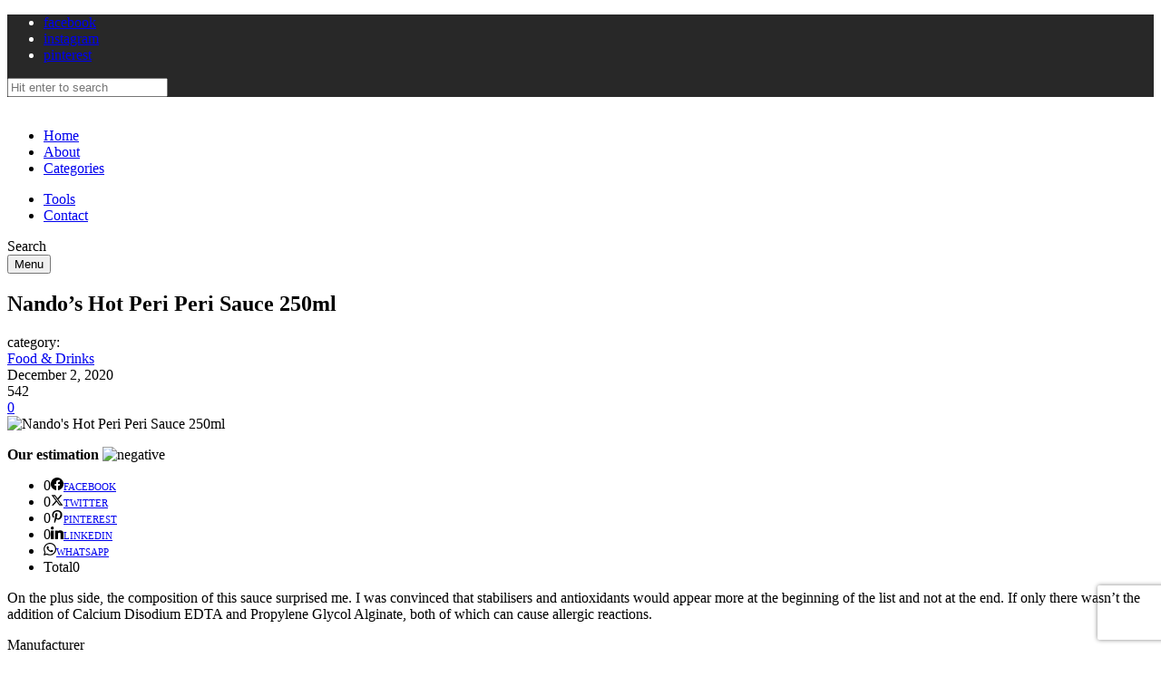

--- FILE ---
content_type: text/html; charset=UTF-8
request_url: https://checklabels.com.au/nandos-hot-peri-peri-sauce-250ml/
body_size: 17486
content:
<!DOCTYPE html>
<html lang="en-AU" prefix="og: http://ogp.me/ns#" class="no-js no-svg">
	<head>
		<meta charset="UTF-8">
		<meta name="viewport" content="width=device-width, initial-scale=1">
		<link rel="profile" href="//gmpg.org/xfn/11">
				<link rel="pingback" href="https://checklabels.com.au/xmlrpc.php">
				<meta name='robots' content='index, follow, max-image-preview:large, max-snippet:-1, max-video-preview:-1' />
	<style>img:is([sizes="auto" i], [sizes^="auto," i]) { contain-intrinsic-size: 3000px 1500px }</style>
	
<!-- Google Tag Manager for WordPress by gtm4wp.com -->
<script data-cfasync="false" data-pagespeed-no-defer>
	var gtm4wp_datalayer_name = "dataLayer";
	var dataLayer = dataLayer || [];
</script>
<!-- End Google Tag Manager for WordPress by gtm4wp.com -->
<!-- Easy Social Share Buttons for WordPress v.10.1.1 https://socialsharingplugin.com -->
<meta property="og:image" content="https://checklabels.com.au/wp-content/uploads/2020/10/Nandos-Hot-Peri-Peri-Sauce-250ml.jpg" />
<meta property="og:image:secure_url" content="https://checklabels.com.au/wp-content/uploads/2020/10/Nandos-Hot-Peri-Peri-Sauce-250ml.jpg" />
<meta property="og:image:width" content="260" />
<meta property="og:image:height" content="260" />
<!-- / Easy Social Share Buttons for WordPress -->

	<!-- This site is optimized with the Yoast SEO plugin v24.5 - https://yoast.com/wordpress/plugins/seo/ -->
	<title>Nando&#039;s Hot Peri Peri Sauce 250ml - Check Labels</title>
	<meta name="description" content="Discover Nando&#039;s Hot Peri Peri Sauce 250ml. View full ingredient list, nutrition facts, and label transparency insights." />
	<link rel="canonical" href="https://checklabels.com.au/nandos-hot-peri-peri-sauce-250ml/" />
	<meta property="og:locale" content="en_US" />
	<meta property="og:type" content="article" />
	<meta property="og:title" content="Nando&#039;s Hot Peri Peri Sauce 250ml" />
	<meta property="og:description" content="On the plus side, the composition of this sauce surprised me. I was convinced that stabilisers and antioxidants would appear more at the beginning of the list and not at the end. If only there wasn’t the addition of Calcium Disodium EDTA and Propylene Glycol Alginate, both of which can cause allergic reactions." />
	<meta property="og:url" content="https://checklabels.com.au/nandos-hot-peri-peri-sauce-250ml/" />
	<meta property="article:publisher" content="https://www.facebook.com/Check-Lables-Australia-112120820565872" />
	<meta property="article:published_time" content="2020-12-02T08:19:57+00:00" />
	<meta name="author" content="siekierskijaroslaw@gmail.com" />
	<meta name="twitter:card" content="summary_large_image" />
	<meta name="twitter:title" content="Nando&#039;s Hot Peri Peri Sauce 250ml" />
	<meta name="twitter:description" content="On the plus side, the composition of this sauce surprised me. I was convinced that stabilisers and antioxidants would appear more at the beginning of the list and not at the end. If only there wasn’t the addition of Calcium Disodium EDTA and Propylene Glycol Alginate, both of which can cause allergic reactions." />
	<meta name="twitter:label1" content="Written by" />
	<meta name="twitter:data1" content="siekierskijaroslaw@gmail.com" />
	<script type="application/ld+json" class="yoast-schema-graph">{"@context":"https://schema.org","@graph":[{"@type":"Article","@id":"https://checklabels.com.au/nandos-hot-peri-peri-sauce-250ml/#article","isPartOf":{"@id":"https://checklabels.com.au/nandos-hot-peri-peri-sauce-250ml/"},"author":{"name":"siekierskijaroslaw@gmail.com","@id":"https://checklabels.com.au/#/schema/person/6f49809f0e1768264a6d7347a5b3d0d4"},"headline":"Nando&#8217;s Hot Peri Peri Sauce 250ml","datePublished":"2020-12-02T08:19:57+00:00","mainEntityOfPage":{"@id":"https://checklabels.com.au/nandos-hot-peri-peri-sauce-250ml/"},"wordCount":60,"commentCount":0,"publisher":{"@id":"https://checklabels.com.au/#organization"},"image":{"@id":"https://checklabels.com.au/nandos-hot-peri-peri-sauce-250ml/#primaryimage"},"thumbnailUrl":"https://checklabels.com.au/wp-content/uploads/2020/10/Nandos-Hot-Peri-Peri-Sauce-250ml.jpg","articleSection":["Food &amp; Drinks"],"inLanguage":"en-AU","potentialAction":[{"@type":"CommentAction","name":"Comment","target":["https://checklabels.com.au/nandos-hot-peri-peri-sauce-250ml/#respond"]}]},{"@type":"WebPage","@id":"https://checklabels.com.au/nandos-hot-peri-peri-sauce-250ml/","url":"https://checklabels.com.au/nandos-hot-peri-peri-sauce-250ml/","name":"Nando's Hot Peri Peri Sauce 250ml - Check Labels","isPartOf":{"@id":"https://checklabels.com.au/#website"},"primaryImageOfPage":{"@id":"https://checklabels.com.au/nandos-hot-peri-peri-sauce-250ml/#primaryimage"},"image":{"@id":"https://checklabels.com.au/nandos-hot-peri-peri-sauce-250ml/#primaryimage"},"thumbnailUrl":"https://checklabels.com.au/wp-content/uploads/2020/10/Nandos-Hot-Peri-Peri-Sauce-250ml.jpg","datePublished":"2020-12-02T08:19:57+00:00","description":"Discover Nando's Hot Peri Peri Sauce 250ml. View full ingredient list, nutrition facts, and label transparency insights.","breadcrumb":{"@id":"https://checklabels.com.au/nandos-hot-peri-peri-sauce-250ml/#breadcrumb"},"inLanguage":"en-AU","potentialAction":[{"@type":"ReadAction","target":["https://checklabels.com.au/nandos-hot-peri-peri-sauce-250ml/"]}]},{"@type":"ImageObject","inLanguage":"en-AU","@id":"https://checklabels.com.au/nandos-hot-peri-peri-sauce-250ml/#primaryimage","url":"https://checklabels.com.au/wp-content/uploads/2020/10/Nandos-Hot-Peri-Peri-Sauce-250ml.jpg","contentUrl":"https://checklabels.com.au/wp-content/uploads/2020/10/Nandos-Hot-Peri-Peri-Sauce-250ml.jpg","width":260,"height":260,"caption":"Nando's Hot Peri Peri Sauce 250ml"},{"@type":"BreadcrumbList","@id":"https://checklabels.com.au/nandos-hot-peri-peri-sauce-250ml/#breadcrumb","itemListElement":[{"@type":"ListItem","position":1,"name":"Home","item":"https://checklabels.com.au/"},{"@type":"ListItem","position":2,"name":"Nando&#8217;s Hot Peri Peri Sauce 250ml"}]},{"@type":"WebSite","@id":"https://checklabels.com.au/#website","url":"https://checklabels.com.au/","name":"","description":"","publisher":{"@id":"https://checklabels.com.au/#organization"},"potentialAction":[{"@type":"SearchAction","target":{"@type":"EntryPoint","urlTemplate":"https://checklabels.com.au/?s={search_term_string}"},"query-input":{"@type":"PropertyValueSpecification","valueRequired":true,"valueName":"search_term_string"}}],"inLanguage":"en-AU"},{"@type":"Organization","@id":"https://checklabels.com.au/#organization","name":"Check Labels","url":"https://checklabels.com.au/","logo":{"@type":"ImageObject","inLanguage":"en-AU","@id":"https://checklabels.com.au/#/schema/logo/image/","url":"https://checklabels.com.au/wp-content/uploads/2020/07/logo.svg","contentUrl":"https://checklabels.com.au/wp-content/uploads/2020/07/logo.svg","width":1,"height":1,"caption":"Check Labels"},"image":{"@id":"https://checklabels.com.au/#/schema/logo/image/"},"sameAs":["https://www.facebook.com/Check-Lables-Australia-112120820565872","https://www.instagram.com/checklabels/","https://www.pinterest.com.au/checklabels/"]},{"@type":"Person","@id":"https://checklabels.com.au/#/schema/person/6f49809f0e1768264a6d7347a5b3d0d4","name":"siekierskijaroslaw@gmail.com","image":{"@type":"ImageObject","inLanguage":"en-AU","@id":"https://checklabels.com.au/#/schema/person/image/","url":"https://secure.gravatar.com/avatar/326e54ecacf7999e5ef7462c0fa6cc9c?s=96&d=mm&r=g","contentUrl":"https://secure.gravatar.com/avatar/326e54ecacf7999e5ef7462c0fa6cc9c?s=96&d=mm&r=g","caption":"siekierskijaroslaw@gmail.com"},"sameAs":["https://checklabels.com.au"]}]}</script>
	<!-- / Yoast SEO plugin. -->


<link rel='dns-prefetch' href='//fonts.googleapis.com' />
<link rel="alternate" type="application/rss+xml" title=" &raquo; Feed" href="https://checklabels.com.au/feed/" />
<link rel="alternate" type="application/rss+xml" title=" &raquo; Comments Feed" href="https://checklabels.com.au/comments/feed/" />
<link rel="alternate" type="application/rss+xml" title=" &raquo; Nando&#8217;s Hot Peri Peri Sauce 250ml Comments Feed" href="https://checklabels.com.au/nandos-hot-peri-peri-sauce-250ml/feed/" />
<script type="text/javascript">
/* <![CDATA[ */
window._wpemojiSettings = {"baseUrl":"https:\/\/s.w.org\/images\/core\/emoji\/15.0.3\/72x72\/","ext":".png","svgUrl":"https:\/\/s.w.org\/images\/core\/emoji\/15.0.3\/svg\/","svgExt":".svg","source":{"concatemoji":"https:\/\/checklabels.com.au\/wp-includes\/js\/wp-emoji-release.min.js?ver=6.7.4"}};
/*! This file is auto-generated */
!function(i,n){var o,s,e;function c(e){try{var t={supportTests:e,timestamp:(new Date).valueOf()};sessionStorage.setItem(o,JSON.stringify(t))}catch(e){}}function p(e,t,n){e.clearRect(0,0,e.canvas.width,e.canvas.height),e.fillText(t,0,0);var t=new Uint32Array(e.getImageData(0,0,e.canvas.width,e.canvas.height).data),r=(e.clearRect(0,0,e.canvas.width,e.canvas.height),e.fillText(n,0,0),new Uint32Array(e.getImageData(0,0,e.canvas.width,e.canvas.height).data));return t.every(function(e,t){return e===r[t]})}function u(e,t,n){switch(t){case"flag":return n(e,"\ud83c\udff3\ufe0f\u200d\u26a7\ufe0f","\ud83c\udff3\ufe0f\u200b\u26a7\ufe0f")?!1:!n(e,"\ud83c\uddfa\ud83c\uddf3","\ud83c\uddfa\u200b\ud83c\uddf3")&&!n(e,"\ud83c\udff4\udb40\udc67\udb40\udc62\udb40\udc65\udb40\udc6e\udb40\udc67\udb40\udc7f","\ud83c\udff4\u200b\udb40\udc67\u200b\udb40\udc62\u200b\udb40\udc65\u200b\udb40\udc6e\u200b\udb40\udc67\u200b\udb40\udc7f");case"emoji":return!n(e,"\ud83d\udc26\u200d\u2b1b","\ud83d\udc26\u200b\u2b1b")}return!1}function f(e,t,n){var r="undefined"!=typeof WorkerGlobalScope&&self instanceof WorkerGlobalScope?new OffscreenCanvas(300,150):i.createElement("canvas"),a=r.getContext("2d",{willReadFrequently:!0}),o=(a.textBaseline="top",a.font="600 32px Arial",{});return e.forEach(function(e){o[e]=t(a,e,n)}),o}function t(e){var t=i.createElement("script");t.src=e,t.defer=!0,i.head.appendChild(t)}"undefined"!=typeof Promise&&(o="wpEmojiSettingsSupports",s=["flag","emoji"],n.supports={everything:!0,everythingExceptFlag:!0},e=new Promise(function(e){i.addEventListener("DOMContentLoaded",e,{once:!0})}),new Promise(function(t){var n=function(){try{var e=JSON.parse(sessionStorage.getItem(o));if("object"==typeof e&&"number"==typeof e.timestamp&&(new Date).valueOf()<e.timestamp+604800&&"object"==typeof e.supportTests)return e.supportTests}catch(e){}return null}();if(!n){if("undefined"!=typeof Worker&&"undefined"!=typeof OffscreenCanvas&&"undefined"!=typeof URL&&URL.createObjectURL&&"undefined"!=typeof Blob)try{var e="postMessage("+f.toString()+"("+[JSON.stringify(s),u.toString(),p.toString()].join(",")+"));",r=new Blob([e],{type:"text/javascript"}),a=new Worker(URL.createObjectURL(r),{name:"wpTestEmojiSupports"});return void(a.onmessage=function(e){c(n=e.data),a.terminate(),t(n)})}catch(e){}c(n=f(s,u,p))}t(n)}).then(function(e){for(var t in e)n.supports[t]=e[t],n.supports.everything=n.supports.everything&&n.supports[t],"flag"!==t&&(n.supports.everythingExceptFlag=n.supports.everythingExceptFlag&&n.supports[t]);n.supports.everythingExceptFlag=n.supports.everythingExceptFlag&&!n.supports.flag,n.DOMReady=!1,n.readyCallback=function(){n.DOMReady=!0}}).then(function(){return e}).then(function(){var e;n.supports.everything||(n.readyCallback(),(e=n.source||{}).concatemoji?t(e.concatemoji):e.wpemoji&&e.twemoji&&(t(e.twemoji),t(e.wpemoji)))}))}((window,document),window._wpemojiSettings);
/* ]]> */
</script>

<link rel='stylesheet' id='sgr_main-css' href='https://checklabels.com.au/wp-content/plugins/simple-google-recaptcha/sgr.css?ver=1662972843' type='text/css' media='all' />
<link rel='stylesheet' id='wp-notification-bars-css' href='https://checklabels.com.au/wp-content/plugins/wp-notification-bars/public/css/wp-notification-bars-public.css?ver=1.0.12' type='text/css' media='all' />
<link rel='stylesheet' id='tinysalt-theme-google-fonts-css' href='https://fonts.googleapis.com/css?family=Nunito+Sans%3A100%2C200%2C300%2C400%2C500%2C600%2C700%2C800%7CPlayfair+Display%3A100%2C200%2C300%2C400%2C500%2C600%2C700%2C800&#038;ver=2020061801' type='text/css' media='all' />
<link rel='stylesheet' id='slick-css' href='https://checklabels.com.au/wp-content/themes/tinysalt/assets/libs/slick/slick.css?ver=1.6.0' type='text/css' media='all' />
<link rel='stylesheet' id='wp-block-library-css' href='https://checklabels.com.au/wp-includes/css/dist/block-library/style.min.css?ver=6.7.4' type='text/css' media='all' />
<link rel='stylesheet' id='tinysalt-theme-style-css' href='https://checklabels.com.au/wp-content/themes/tinysalt/assets/css/front/main.min.css?ver=2020061801' type='text/css' media='all' />
<style id='tinysalt-theme-style-inline-css' type='text/css'>
.sidemenu.light-color .container, .sidemenu.dark-color .container { background-color: #212121; } .popup-signup { background-color: #ffffff; } .wprm-recipe-container { display: none; }  .header-top-bar, .header-top-bar .secondary-navigation .sub-menu { background-color: #282828; } .header-top-bar, .header-top-bar .secondary-navigation .sub-menu { color: #ffffff; }      
.section-header h5.section-title {
	font-size: 21px;
}
</style>
<link rel='stylesheet' id='justified-gallery-css' href='https://checklabels.com.au/wp-content/themes/tinysalt/assets/libs/justified-gallery/justifiedGallery.min.css?ver=3.6.5' type='text/css' media='all' />
<style id='wp-emoji-styles-inline-css' type='text/css'>

	img.wp-smiley, img.emoji {
		display: inline !important;
		border: none !important;
		box-shadow: none !important;
		height: 1em !important;
		width: 1em !important;
		margin: 0 0.07em !important;
		vertical-align: -0.1em !important;
		background: none !important;
		padding: 0 !important;
	}
</style>
<link rel='stylesheet' id='convertkit-broadcasts-css' href='https://checklabels.com.au/wp-content/plugins/convertkit/resources/frontend/css/broadcasts.css?ver=2.7.3' type='text/css' media='all' />
<link rel='stylesheet' id='convertkit-button-css' href='https://checklabels.com.au/wp-content/plugins/convertkit/resources/frontend/css/button.css?ver=2.7.3' type='text/css' media='all' />
<link rel='stylesheet' id='convertkit-form-css' href='https://checklabels.com.au/wp-content/plugins/convertkit/resources/frontend/css/form.css?ver=2.7.3' type='text/css' media='all' />
<style id='classic-theme-styles-inline-css' type='text/css'>
/*! This file is auto-generated */
.wp-block-button__link{color:#fff;background-color:#32373c;border-radius:9999px;box-shadow:none;text-decoration:none;padding:calc(.667em + 2px) calc(1.333em + 2px);font-size:1.125em}.wp-block-file__button{background:#32373c;color:#fff;text-decoration:none}
</style>
<style id='global-styles-inline-css' type='text/css'>
:root{--wp--preset--aspect-ratio--square: 1;--wp--preset--aspect-ratio--4-3: 4/3;--wp--preset--aspect-ratio--3-4: 3/4;--wp--preset--aspect-ratio--3-2: 3/2;--wp--preset--aspect-ratio--2-3: 2/3;--wp--preset--aspect-ratio--16-9: 16/9;--wp--preset--aspect-ratio--9-16: 9/16;--wp--preset--color--black: #000000;--wp--preset--color--cyan-bluish-gray: #abb8c3;--wp--preset--color--white: #ffffff;--wp--preset--color--pale-pink: #f78da7;--wp--preset--color--vivid-red: #cf2e2e;--wp--preset--color--luminous-vivid-orange: #ff6900;--wp--preset--color--luminous-vivid-amber: #fcb900;--wp--preset--color--light-green-cyan: #7bdcb5;--wp--preset--color--vivid-green-cyan: #00d084;--wp--preset--color--pale-cyan-blue: #8ed1fc;--wp--preset--color--vivid-cyan-blue: #0693e3;--wp--preset--color--vivid-purple: #9b51e0;--wp--preset--gradient--vivid-cyan-blue-to-vivid-purple: linear-gradient(135deg,rgba(6,147,227,1) 0%,rgb(155,81,224) 100%);--wp--preset--gradient--light-green-cyan-to-vivid-green-cyan: linear-gradient(135deg,rgb(122,220,180) 0%,rgb(0,208,130) 100%);--wp--preset--gradient--luminous-vivid-amber-to-luminous-vivid-orange: linear-gradient(135deg,rgba(252,185,0,1) 0%,rgba(255,105,0,1) 100%);--wp--preset--gradient--luminous-vivid-orange-to-vivid-red: linear-gradient(135deg,rgba(255,105,0,1) 0%,rgb(207,46,46) 100%);--wp--preset--gradient--very-light-gray-to-cyan-bluish-gray: linear-gradient(135deg,rgb(238,238,238) 0%,rgb(169,184,195) 100%);--wp--preset--gradient--cool-to-warm-spectrum: linear-gradient(135deg,rgb(74,234,220) 0%,rgb(151,120,209) 20%,rgb(207,42,186) 40%,rgb(238,44,130) 60%,rgb(251,105,98) 80%,rgb(254,248,76) 100%);--wp--preset--gradient--blush-light-purple: linear-gradient(135deg,rgb(255,206,236) 0%,rgb(152,150,240) 100%);--wp--preset--gradient--blush-bordeaux: linear-gradient(135deg,rgb(254,205,165) 0%,rgb(254,45,45) 50%,rgb(107,0,62) 100%);--wp--preset--gradient--luminous-dusk: linear-gradient(135deg,rgb(255,203,112) 0%,rgb(199,81,192) 50%,rgb(65,88,208) 100%);--wp--preset--gradient--pale-ocean: linear-gradient(135deg,rgb(255,245,203) 0%,rgb(182,227,212) 50%,rgb(51,167,181) 100%);--wp--preset--gradient--electric-grass: linear-gradient(135deg,rgb(202,248,128) 0%,rgb(113,206,126) 100%);--wp--preset--gradient--midnight: linear-gradient(135deg,rgb(2,3,129) 0%,rgb(40,116,252) 100%);--wp--preset--font-size--small: 13px;--wp--preset--font-size--medium: 20px;--wp--preset--font-size--large: 36px;--wp--preset--font-size--x-large: 42px;--wp--preset--spacing--20: 0.44rem;--wp--preset--spacing--30: 0.67rem;--wp--preset--spacing--40: 1rem;--wp--preset--spacing--50: 1.5rem;--wp--preset--spacing--60: 2.25rem;--wp--preset--spacing--70: 3.38rem;--wp--preset--spacing--80: 5.06rem;--wp--preset--shadow--natural: 6px 6px 9px rgba(0, 0, 0, 0.2);--wp--preset--shadow--deep: 12px 12px 50px rgba(0, 0, 0, 0.4);--wp--preset--shadow--sharp: 6px 6px 0px rgba(0, 0, 0, 0.2);--wp--preset--shadow--outlined: 6px 6px 0px -3px rgba(255, 255, 255, 1), 6px 6px rgba(0, 0, 0, 1);--wp--preset--shadow--crisp: 6px 6px 0px rgba(0, 0, 0, 1);}:where(.is-layout-flex){gap: 0.5em;}:where(.is-layout-grid){gap: 0.5em;}body .is-layout-flex{display: flex;}.is-layout-flex{flex-wrap: wrap;align-items: center;}.is-layout-flex > :is(*, div){margin: 0;}body .is-layout-grid{display: grid;}.is-layout-grid > :is(*, div){margin: 0;}:where(.wp-block-columns.is-layout-flex){gap: 2em;}:where(.wp-block-columns.is-layout-grid){gap: 2em;}:where(.wp-block-post-template.is-layout-flex){gap: 1.25em;}:where(.wp-block-post-template.is-layout-grid){gap: 1.25em;}.has-black-color{color: var(--wp--preset--color--black) !important;}.has-cyan-bluish-gray-color{color: var(--wp--preset--color--cyan-bluish-gray) !important;}.has-white-color{color: var(--wp--preset--color--white) !important;}.has-pale-pink-color{color: var(--wp--preset--color--pale-pink) !important;}.has-vivid-red-color{color: var(--wp--preset--color--vivid-red) !important;}.has-luminous-vivid-orange-color{color: var(--wp--preset--color--luminous-vivid-orange) !important;}.has-luminous-vivid-amber-color{color: var(--wp--preset--color--luminous-vivid-amber) !important;}.has-light-green-cyan-color{color: var(--wp--preset--color--light-green-cyan) !important;}.has-vivid-green-cyan-color{color: var(--wp--preset--color--vivid-green-cyan) !important;}.has-pale-cyan-blue-color{color: var(--wp--preset--color--pale-cyan-blue) !important;}.has-vivid-cyan-blue-color{color: var(--wp--preset--color--vivid-cyan-blue) !important;}.has-vivid-purple-color{color: var(--wp--preset--color--vivid-purple) !important;}.has-black-background-color{background-color: var(--wp--preset--color--black) !important;}.has-cyan-bluish-gray-background-color{background-color: var(--wp--preset--color--cyan-bluish-gray) !important;}.has-white-background-color{background-color: var(--wp--preset--color--white) !important;}.has-pale-pink-background-color{background-color: var(--wp--preset--color--pale-pink) !important;}.has-vivid-red-background-color{background-color: var(--wp--preset--color--vivid-red) !important;}.has-luminous-vivid-orange-background-color{background-color: var(--wp--preset--color--luminous-vivid-orange) !important;}.has-luminous-vivid-amber-background-color{background-color: var(--wp--preset--color--luminous-vivid-amber) !important;}.has-light-green-cyan-background-color{background-color: var(--wp--preset--color--light-green-cyan) !important;}.has-vivid-green-cyan-background-color{background-color: var(--wp--preset--color--vivid-green-cyan) !important;}.has-pale-cyan-blue-background-color{background-color: var(--wp--preset--color--pale-cyan-blue) !important;}.has-vivid-cyan-blue-background-color{background-color: var(--wp--preset--color--vivid-cyan-blue) !important;}.has-vivid-purple-background-color{background-color: var(--wp--preset--color--vivid-purple) !important;}.has-black-border-color{border-color: var(--wp--preset--color--black) !important;}.has-cyan-bluish-gray-border-color{border-color: var(--wp--preset--color--cyan-bluish-gray) !important;}.has-white-border-color{border-color: var(--wp--preset--color--white) !important;}.has-pale-pink-border-color{border-color: var(--wp--preset--color--pale-pink) !important;}.has-vivid-red-border-color{border-color: var(--wp--preset--color--vivid-red) !important;}.has-luminous-vivid-orange-border-color{border-color: var(--wp--preset--color--luminous-vivid-orange) !important;}.has-luminous-vivid-amber-border-color{border-color: var(--wp--preset--color--luminous-vivid-amber) !important;}.has-light-green-cyan-border-color{border-color: var(--wp--preset--color--light-green-cyan) !important;}.has-vivid-green-cyan-border-color{border-color: var(--wp--preset--color--vivid-green-cyan) !important;}.has-pale-cyan-blue-border-color{border-color: var(--wp--preset--color--pale-cyan-blue) !important;}.has-vivid-cyan-blue-border-color{border-color: var(--wp--preset--color--vivid-cyan-blue) !important;}.has-vivid-purple-border-color{border-color: var(--wp--preset--color--vivid-purple) !important;}.has-vivid-cyan-blue-to-vivid-purple-gradient-background{background: var(--wp--preset--gradient--vivid-cyan-blue-to-vivid-purple) !important;}.has-light-green-cyan-to-vivid-green-cyan-gradient-background{background: var(--wp--preset--gradient--light-green-cyan-to-vivid-green-cyan) !important;}.has-luminous-vivid-amber-to-luminous-vivid-orange-gradient-background{background: var(--wp--preset--gradient--luminous-vivid-amber-to-luminous-vivid-orange) !important;}.has-luminous-vivid-orange-to-vivid-red-gradient-background{background: var(--wp--preset--gradient--luminous-vivid-orange-to-vivid-red) !important;}.has-very-light-gray-to-cyan-bluish-gray-gradient-background{background: var(--wp--preset--gradient--very-light-gray-to-cyan-bluish-gray) !important;}.has-cool-to-warm-spectrum-gradient-background{background: var(--wp--preset--gradient--cool-to-warm-spectrum) !important;}.has-blush-light-purple-gradient-background{background: var(--wp--preset--gradient--blush-light-purple) !important;}.has-blush-bordeaux-gradient-background{background: var(--wp--preset--gradient--blush-bordeaux) !important;}.has-luminous-dusk-gradient-background{background: var(--wp--preset--gradient--luminous-dusk) !important;}.has-pale-ocean-gradient-background{background: var(--wp--preset--gradient--pale-ocean) !important;}.has-electric-grass-gradient-background{background: var(--wp--preset--gradient--electric-grass) !important;}.has-midnight-gradient-background{background: var(--wp--preset--gradient--midnight) !important;}.has-small-font-size{font-size: var(--wp--preset--font-size--small) !important;}.has-medium-font-size{font-size: var(--wp--preset--font-size--medium) !important;}.has-large-font-size{font-size: var(--wp--preset--font-size--large) !important;}.has-x-large-font-size{font-size: var(--wp--preset--font-size--x-large) !important;}
:where(.wp-block-post-template.is-layout-flex){gap: 1.25em;}:where(.wp-block-post-template.is-layout-grid){gap: 1.25em;}
:where(.wp-block-columns.is-layout-flex){gap: 2em;}:where(.wp-block-columns.is-layout-grid){gap: 2em;}
:root :where(.wp-block-pullquote){font-size: 1.5em;line-height: 1.6;}
</style>
<link rel='stylesheet' id='contact-form-7-css' href='https://checklabels.com.au/wp-content/plugins/contact-form-7/includes/css/styles.css?ver=6.0.4' type='text/css' media='all' />
<link rel='stylesheet' id='ingredient_css-css' href='https://checklabels.com.au/wp-content/themes/child-tinysalt/custom_css/ingredient.css?ver=6.7.4' type='text/css' media='all' />
<link rel='stylesheet' id='parent-style-css' href='https://checklabels.com.au/wp-content/themes/tinysalt/style.css?ver=6.7.4' type='text/css' media='all' />
<link rel='stylesheet' id='child-style-css' href='https://checklabels.com.au/wp-content/themes/child-tinysalt/style.css?ver=6.7.4' type='text/css' media='all' />
<link rel='stylesheet' id='subscribe-forms-css-css' href='https://checklabels.com.au/wp-content/plugins/easy-social-share-buttons3/assets/modules/subscribe-forms.min.css?ver=10.1.1' type='text/css' media='all' />
<link rel='stylesheet' id='essb-social-profiles-css' href='https://checklabels.com.au/wp-content/plugins/easy-social-share-buttons3/lib/modules/social-followers-counter/assets/social-profiles.min.css?ver=10.1.1' type='text/css' media='all' />
<link rel='stylesheet' id='easy-social-share-buttons-css' href='https://checklabels.com.au/wp-content/plugins/easy-social-share-buttons3/assets/css/easy-social-share-buttons.min.css?ver=10.1.1' type='text/css' media='all' />
<link rel='stylesheet' id='glossary-hint-css' href='https://checklabels.com.au/wp-content/plugins/glossary-by-codeat-premium/assets/css/tooltip-classic.css?ver=2.2.40' type='text/css' media='all' />
<link rel='stylesheet' id='glossary-mobile-tooltip-css' href='https://checklabels.com.au/wp-content/plugins/glossary-by-codeat-premium/assets/css/css-pro/mobile-tooltip.css?ver=2.2.40' type='text/css' media='all' />
<script id="essb-inline-js"></script><link rel="https://api.w.org/" href="https://checklabels.com.au/wp-json/" /><link rel="alternate" title="JSON" type="application/json" href="https://checklabels.com.au/wp-json/wp/v2/posts/3969" /><link rel="EditURI" type="application/rsd+xml" title="RSD" href="https://checklabels.com.au/xmlrpc.php?rsd" />
<meta name="generator" content="WordPress 6.7.4" />
<link rel='shortlink' href='https://checklabels.com.au/?p=3969' />
<link rel="alternate" title="oEmbed (JSON)" type="application/json+oembed" href="https://checklabels.com.au/wp-json/oembed/1.0/embed?url=https%3A%2F%2Fchecklabels.com.au%2Fnandos-hot-peri-peri-sauce-250ml%2F" />
<link rel="alternate" title="oEmbed (XML)" type="text/xml+oembed" href="https://checklabels.com.au/wp-json/oembed/1.0/embed?url=https%3A%2F%2Fchecklabels.com.au%2Fnandos-hot-peri-peri-sauce-250ml%2F&#038;format=xml" />
<meta name="viewport" content="width=device-width, initial-scale=1, maximum-scale=1, user-scalable=0" /><style type="text/css"> .tippy-box[data-theme~="wprm"] { background-color: #333333; color: #FFFFFF; } .tippy-box[data-theme~="wprm"][data-placement^="top"] > .tippy-arrow::before { border-top-color: #333333; } .tippy-box[data-theme~="wprm"][data-placement^="bottom"] > .tippy-arrow::before { border-bottom-color: #333333; } .tippy-box[data-theme~="wprm"][data-placement^="left"] > .tippy-arrow::before { border-left-color: #333333; } .tippy-box[data-theme~="wprm"][data-placement^="right"] > .tippy-arrow::before { border-right-color: #333333; } .tippy-box[data-theme~="wprm"] a { color: #FFFFFF; } .wprm-comment-rating svg { width: 18px !important; height: 18px !important; } img.wprm-comment-rating { width: 90px !important; height: 18px !important; } body { --comment-rating-star-color: #343434; } body { --wprm-popup-font-size: 16px; } body { --wprm-popup-background: #ffffff; } body { --wprm-popup-title: #000000; } body { --wprm-popup-content: #444444; } body { --wprm-popup-button-background: #444444; } body { --wprm-popup-button-text: #ffffff; }</style><style type="text/css">.wprm-glossary-term {color: #5A822B;text-decoration: underline;cursor: help;}</style>
<!-- Google Tag Manager for WordPress by gtm4wp.com -->
<!-- GTM Container placement set to footer -->
<script data-cfasync="false" data-pagespeed-no-defer type="text/javascript">
	var dataLayer_content = {"visitorUsername":"","pagePostType":"post","pagePostType2":"single-post","pageCategory":["food-drinks"],"pagePostAuthor":"siekierskijaroslaw@gmail.com"};
	dataLayer.push( dataLayer_content );
</script>
<script data-cfasync="false">
(function(w,d,s,l,i){w[l]=w[l]||[];w[l].push({'gtm.start':
new Date().getTime(),event:'gtm.js'});var f=d.getElementsByTagName(s)[0],
j=d.createElement(s),dl=l!='dataLayer'?'&l='+l:'';j.async=true;j.src=
'//www.googletagmanager.com/gtm.js?id='+i+dl;f.parentNode.insertBefore(j,f);
})(window,document,'script','dataLayer','GTM-NMC27ZB');
</script>
<!-- End Google Tag Manager for WordPress by gtm4wp.com --><link rel="icon" href="https://checklabels.com.au/wp-content/uploads/2020/07/cropped-favicon-01-32x32.png" sizes="32x32" />
<link rel="icon" href="https://checklabels.com.au/wp-content/uploads/2020/07/cropped-favicon-01-192x192.png" sizes="192x192" />
<link rel="apple-touch-icon" href="https://checklabels.com.au/wp-content/uploads/2020/07/cropped-favicon-01-180x180.png" />
<meta name="msapplication-TileImage" content="https://checklabels.com.au/wp-content/uploads/2020/07/cropped-favicon-01-270x270.png" />
		<style type="text/css" id="wp-custom-css">
			@media screen and (min-width: 768px){
p.comment-form-author, p.comment-form-email{
width:50%!important;
}
}		</style>
			</head>

	<body class="post-template post-template-template-2-no-sidebar post-template-template-2-no-sidebar-php single single-post postid-3969 single-format-standard wp-custom-logo wp-embed-responsive essb-10.1.1 post-template-2 light-color">
						<div id="page">
			<header id="masthead" class="site-header site-header-layout-3 light-color mobile-search" data-sticky="sticky-scroll-up">        <div class="header-top-bar">
            <div class="container"><nav class="social-navigation"><ul id="menu-social-menu" class="social-nav menu"><li id="menu-item-199" class="menu-item menu-item-type-custom menu-item-object-custom menu-item-199"><a href="https://www.facebook.com/Check-Lables-Australia-112120820565872">facebook</a></li>
<li id="menu-item-201" class="menu-item menu-item-type-custom menu-item-object-custom menu-item-201"><a href="https://www.instagram.com/check_labels_australia/">instagram</a></li>
<li id="menu-item-202" class="menu-item menu-item-type-custom menu-item-object-custom menu-item-202"><a href="https://www.pinterest.com.au/checklabels/">pinterest</a></li>
</ul></nav><div class="search">
    <form role="search" method="get" action="https://checklabels.com.au/">
        <i class="fa fa-search"></i><input type="search" placeholder="Hit enter to search" class="search-input" autocomplete="off" name="s">
            </form>
</div>
            </div>
        </div>
    <div class="site-header-main">
        <div class="container">
            <!-- .site-branding -->
            <div class="header-section branding">
                <div class="site-branding">
                    <a href="https://checklabels.com.au/" class="custom-logo-link" rel="home"><img src="https://checklabels.com.au/wp-content/uploads/2020/07/logo.svg" class="custom-logo" alt="" width="160"></a>                    <p class="site-title">
                        <a href="https://checklabels.com.au/" rel="home"></a>
                    </p>                </div>
            </div> <!-- end of .site-branding -->                <div class="header-section menu header-left"><nav id="main-navigation-left" class="main-navigation-left"><ul id="primary-menu-left" class="primary-menu primary-menu-left"><li id="menu-item-240" class="menu-item menu-item-type-custom menu-item-object-custom menu-item-home menu-item-240"><a href="https://checklabels.com.au">Home</a></li>
<li id="menu-item-349" class="menu-item menu-item-type-post_type menu-item-object-page menu-item-349"><a href="https://checklabels.com.au/about/">About</a></li>
<li id="menu-item-508" class="menu-item menu-item-type-custom menu-item-object-custom menu-item-has-children menu-item-508"><a href="#">Categories</a>
<ul class="sub-menu" style="display: none;">
	<li id="menu-item-503" class="menu-item menu-item-type-taxonomy menu-item-object-category menu-item-503"><a href="https://checklabels.com.au/category/cosmetics/">Cosmetics</a></li>
	<li id="menu-item-504" class="menu-item menu-item-type-taxonomy menu-item-object-category current-post-ancestor current-menu-parent current-post-parent menu-item-504"><a href="https://checklabels.com.au/category/food-drinks/">Food &amp; Drinks</a></li>
	<li id="menu-item-505" class="menu-item menu-item-type-taxonomy menu-item-object-category menu-item-505"><a href="https://checklabels.com.au/category/for-kids/">For Kids</a></li>
	<li id="menu-item-506" class="menu-item menu-item-type-taxonomy menu-item-object-category menu-item-506"><a href="https://checklabels.com.au/category/pets/">Pets</a></li>
	<li id="menu-item-507" class="menu-item menu-item-type-taxonomy menu-item-object-category menu-item-507"><a href="https://checklabels.com.au/category/vegan/">Vegan</a></li>
	<li id="menu-item-856" class="menu-item menu-item-type-taxonomy menu-item-object-category menu-item-856"><a href="https://checklabels.com.au/category/comparisons/">Comparisons</a></li>
</ul>
</li>
</ul></nav>                </div>                <div class="header-section menu header-right"><nav id="main-navigation-right" class="main-navigation-right"><ul id="primary-menu-right" class="primary-menu primary-menu-right"><li id="menu-item-4415" class="menu-item menu-item-type-custom menu-item-object-custom menu-item-has-children menu-item-4415"><a href="#">Tools</a>
<ul class="sub-menu" style="display: none;">
	<li id="menu-item-4413" class="menu-item menu-item-type-post_type menu-item-object-page menu-item-4413"><a href="https://checklabels.com.au/tools/cosmetic-analyser/">Cosmetic analyser</a></li>
	<li id="menu-item-4414" class="menu-item menu-item-type-post_type menu-item-object-page menu-item-4414"><a href="https://checklabels.com.au/tools/free-bmi-calculator/">BMI Calculator</a></li>
</ul>
</li>
<li id="menu-item-246" class="menu-item menu-item-type-post_type menu-item-object-page menu-item-246"><a href="https://checklabels.com.au/contact/">Contact</a></li>
</ul></nav>                </div>            <div class="site-header-search">
	<span class="toggle-button"><span class="screen-reader-text">Search</span></span>
</div>
            <button id="menu-toggle" class="menu-toggle">Menu</button>
        </div>
    </div><!-- .site-header-main -->
</header>

			<!-- #content -->
			<div id="content"  class="site-content"  class="with-sidebar-right" ><div class="main">
    
    <div class="container custom_single">
        <div id="primary" class="primary content-area">
                            
                <article class="post-3969 post type-post status-publish format-standard has-post-thumbnail hentry category-food-drinks manufacturer-nandos">
                                            <header class="entry-header">
                            <h1 class="entry-title">Nando&#8217;s Hot Peri Peri Sauce 250ml</h1>
                            <div class="entry-category">
                                category: 			<div class="cat-links"><a href="https://checklabels.com.au/category/food-drinks/" rel="tag">Food &amp; Drinks</a></div>                            </div>

                            <div class="header-text">

                                                                    <div class="meta">			<div class="meta-item post-date">December 2, 2020</div></div>
                                
                                                                    <div class="meta meta-counts">
                                        			<div class="meta-item view-count"><i class="fas fa-eye"></i> 542</div>				<div class="meta-item comment-count">
					<a href="#comments"><i class="fas fa-comments"></i> 0</a>
				</div>                                    </div>
                                
                                                        </div>
                        </header>

                        <div class="entry-content">
                            <div class="entry-content__thumbnail">
                                			<div class="featured-media-section">
				<img width="260" height="260" src="https://checklabels.com.au/wp-content/uploads/2020/10/Nandos-Hot-Peri-Peri-Sauce-250ml.jpg" class="attachment-tinysalt_large size-tinysalt_large wp-post-image" alt="Nando&#039;s Hot Peri Peri Sauce 250ml" decoding="async" fetchpriority="high" srcset="https://checklabels.com.au/wp-content/uploads/2020/10/Nandos-Hot-Peri-Peri-Sauce-250ml.jpg 260w, https://checklabels.com.au/wp-content/uploads/2020/10/Nandos-Hot-Peri-Peri-Sauce-250ml-100x100.jpg 100w, https://checklabels.com.au/wp-content/uploads/2020/10/Nandos-Hot-Peri-Peri-Sauce-250ml-150x150.jpg 150w" sizes="(max-width: 260px) 100vw, 260px" />			</div>                            </div>
                            <div class="entry-content__content">
                                <div class="entry-content__estimation">
                                    <p>
                                        <strong>Our estimation</strong>
                                        <img src="https://checklabels.com.au/wp-content/themes/child-tinysalt/img/sad.svg" alt="negative">                                    </p>
                                </div>
                                                                <style type="text/css">.essb_links.essb_size_xs .essb_link_svg_icon svg{height:14px;width:auto}.essb_links.essb_size_xs .essb_icon{width:24px !important;height:24px !important}.essb_links.essb_size_xs .essb_icon:before{font-size:14px !important;top:5px !important;left:5px !important}.essb_links.essb_size_xs li a .essb_network_name{font-size:11px !important;text-transform:uppercase !important;font-weight:400 !important;line-height:12px !important}.essb_links.essb_size_xs .essb_totalcount_item .essb_t_l_big,.essb_links.essb_size_xs .essb_totalcount_item .essb_t_r_big{font-size:14px !important;line-height:14px !important}.essb_links.essb_size_xs .essb_totalcount_item .essb_t_l_big .essb_t_nb_after,.essb_links.essb_size_xs .essb_totalcount_item .essb_t_r_big .essb_t_nb_after{font-size:10px !important;line-height:10px !important;margin-top:1px !important}.essb_links.essb_size_xs .essb_totalcount_item .essb_t_l_big.essb_total_icon:before,.essb_links.essb_size_xs .essb_totalcount_item .essb_t_r_big.essb_total_icon:before{font-size:14px !important;line-height:25px !important}</style><div class="essb_links essb_counters essb_counter_modern_top_mini essb_displayed_top essb_share essb_template_round-retina essb_521720433 essb_size_xs print-no" id="essb_displayed_top_521720433" data-essb-postid="3969" data-essb-position="top" data-essb-button-style="vertical" data-essb-template="round-retina" data-essb-counter-pos="left" data-essb-url="https://checklabels.com.au/nandos-hot-peri-peri-sauce-250ml/" data-essb-fullurl="https://checklabels.com.au/nandos-hot-peri-peri-sauce-250ml/" data-essb-instance="521720433"><ul class="essb_links_list essb_vertical_name"><li class="essb_item essb_link_facebook nolightbox essb_link_svg_icon"> <span class="essb_counter" data-cnt="0" data-cnt-short="0">0</span><a href="https://www.facebook.com/sharer/sharer.php?u=https%3A%2F%2Fchecklabels.com.au%2Fnandos-hot-peri-peri-sauce-250ml%2F&t=Nando%5C%26%23039%3Bs+Hot+Peri+Peri+Sauce+250ml" title="Share on Facebook" onclick="essb.window(&#39;https://www.facebook.com/sharer/sharer.php?u=https%3A%2F%2Fchecklabels.com.au%2Fnandos-hot-peri-peri-sauce-250ml%2F&t=Nando%5C%26%23039%3Bs+Hot+Peri+Peri+Sauce+250ml&#39;,&#39;facebook&#39;,&#39;521720433&#39;); return false;" target="_blank" rel="noreferrer noopener nofollow" class="nolightbox essb-s-c-facebook essb-s-bgh-facebook essb-s-ch-light essb-s-c-network essb-s-bgh-network" ><span class="essb_icon essb_icon_facebook"><svg class="essb-svg-icon essb-svg-icon-facebook" aria-hidden="true" role="img" focusable="false" xmlns="http://www.w3.org/2000/svg" width="16" height="16" viewBox="0 0 16 16"><path d="M16 8.049c0-4.446-3.582-8.05-8-8.05C3.58 0-.002 3.603-.002 8.05c0 4.017 2.926 7.347 6.75 7.951v-5.625h-2.03V8.05H6.75V6.275c0-2.017 1.195-3.131 3.022-3.131.876 0 1.791.157 1.791.157v1.98h-1.009c-.993 0-1.303.621-1.303 1.258v1.51h2.218l-.354 2.326H9.25V16c3.824-.604 6.75-3.934 6.75-7.951"></path></svg></span><span class="essb_network_name">Facebook</span></a></li><li class="essb_item essb_link_twitter nolightbox essb_link_twitter_x essb_link_svg_icon"> <span class="essb_counter" data-cnt="0" data-cnt-short="0">0</span><a href="https://x.com/intent/post?text=Nando%27s%20Hot%20Peri%20Peri%20Sauce%20250ml&amp;url=https%3A%2F%2Fchecklabels.com.au%2Fnandos-hot-peri-peri-sauce-250ml%2F" title="Share on Twitter" onclick="essb.window(&#39;https://x.com/intent/post?text=Nando%27s%20Hot%20Peri%20Peri%20Sauce%20250ml&amp;url=https%3A%2F%2Fchecklabels.com.au%2Fnandos-hot-peri-peri-sauce-250ml%2F&#39;,&#39;twitter&#39;,&#39;521720433&#39;); return false;" target="_blank" rel="noreferrer noopener nofollow" class="nolightbox essb-s-c-twitter essb-s-bgh-twitter essb-s-ch-light essb-s-c-network essb-s-bgh-network" ><span class="essb_icon essb_icon_twitter_x"><svg class="essb-svg-icon essb-svg-icon-twitter_x" aria-hidden="true" role="img" focusable="false" viewBox="0 0 24 24"><path d="M18.244 2.25h3.308l-7.227 8.26 8.502 11.24H16.17l-5.214-6.817L4.99 21.75H1.68l7.73-8.835L1.254 2.25H8.08l4.713 6.231zm-1.161 17.52h1.833L7.084 4.126H5.117z"></path></svg></span><span class="essb_network_name">Twitter</span></a></li><li class="essb_item essb_link_pinterest nolightbox essb_link_svg_icon"> <span class="essb_counter" data-cnt="0" data-cnt-short="0">0</span><a href="#" title="Share on Pinterest" onclick="essb.pinterest_picker(&#39;521720433&#39;); return false;" target="_blank" rel="noreferrer noopener nofollow" class="nolightbox essb-s-c-pinterest essb-s-bgh-pinterest essb-s-ch-light essb-s-c-network essb-s-bgh-network" ><span class="essb_icon essb_icon_pinterest"><svg class="essb-svg-icon essb-svg-icon-pinterest" aria-hidden="true" role="img" focusable="false" width="32" height="32" viewBox="0 0 32 32" xmlns="http://www.w3.org/2000/svg"><path d="M10.625 12.25c0-1.375 0.313-2.5 1.063-3.438 0.688-0.938 1.563-1.438 2.563-1.438 0.813 0 1.438 0.25 1.875 0.813s0.688 1.25 0.688 2.063c0 0.5-0.125 1.125-0.313 1.813-0.188 0.75-0.375 1.625-0.688 2.563-0.313 1-0.563 1.75-0.688 2.313-0.25 1-0.063 1.875 0.563 2.625 0.625 0.688 1.438 1.063 2.438 1.063 1.75 0 3.188-1 4.313-2.938 1.125-2 1.688-4.375 1.688-7.188 0-2.125-0.688-3.875-2.063-5.25-1.375-1.313-3.313-2-5.813-2-2.813 0-5.063 0.875-6.75 2.688-1.75 1.75-2.625 3.875-2.625 6.375 0 1.5 0.438 2.75 1.25 3.75 0.313 0.313 0.375 0.688 0.313 1.063-0.125 0.313-0.25 0.813-0.375 1.5-0.063 0.25-0.188 0.438-0.375 0.5s-0.375 0.063-0.563 0c-1.313-0.563-2.25-1.438-2.938-2.75s-1-2.813-1-4.5c0-1.125 0.188-2.188 0.563-3.313s0.875-2.188 1.625-3.188c0.75-1.063 1.688-1.938 2.688-2.75 1.063-0.813 2.313-1.438 3.875-1.938 1.5-0.438 3.125-0.688 4.813-0.688 1.813 0 3.438 0.313 4.938 0.938 1.5 0.563 2.813 1.375 3.813 2.375 1.063 1.063 1.813 2.188 2.438 3.5 0.563 1.313 0.875 2.688 0.875 4.063 0 3.75-0.938 6.875-2.875 9.313-1.938 2.5-4.375 3.688-7.375 3.688-1 0-1.938-0.188-2.813-0.688-0.875-0.438-1.5-1-1.875-1.688-0.688 2.938-1.125 4.688-1.313 5.25-0.375 1.438-1.25 3.188-2.688 5.25h-1.313c-0.25-2.563-0.188-4.688 0.188-6.375l2.438-10.313c-0.375-0.813-0.563-1.813-0.563-3.063z"></path></svg></span><span class="essb_network_name">Pinterest</span></a></li><li class="essb_item essb_link_linkedin nolightbox essb_link_svg_icon"> <span class="essb_counter" data-cnt="0" data-cnt-short="0">0</span><a href="https://www.linkedin.com/shareArticle?mini=true&amp;ro=true&amp;trk=EasySocialShareButtons&amp;title=Nando%5C%26%23039%3Bs+Hot+Peri+Peri+Sauce+250ml&amp;url=https%3A%2F%2Fchecklabels.com.au%2Fnandos-hot-peri-peri-sauce-250ml%2F" title="Share on LinkedIn" onclick="essb.window(&#39;https://www.linkedin.com/shareArticle?mini=true&amp;ro=true&amp;trk=EasySocialShareButtons&amp;title=Nando%5C%26%23039%3Bs+Hot+Peri+Peri+Sauce+250ml&amp;url=https%3A%2F%2Fchecklabels.com.au%2Fnandos-hot-peri-peri-sauce-250ml%2F&#39;,&#39;linkedin&#39;,&#39;521720433&#39;); return false;" target="_blank" rel="noreferrer noopener nofollow" class="nolightbox essb-s-c-linkedin essb-s-bgh-linkedin essb-s-ch-light essb-s-c-network essb-s-bgh-network" ><span class="essb_icon essb_icon_linkedin"><svg class="essb-svg-icon essb-svg-icon-linkedin" aria-hidden="true" role="img" focusable="false" width="32" height="32" viewBox="0 0 32 32" xmlns="http://www.w3.org/2000/svg"><path d="M23.938 16.375c-0.438-0.5-1.188-0.75-2.25-0.75-1.375 0-2.313 0.438-2.875 1.188-0.563 0.813-0.813 1.938-0.813 3.375v10.938c0 0.188-0.063 0.375-0.25 0.563-0.125 0.125-0.375 0.25-0.563 0.25h-5.75c-0.188 0-0.375-0.125-0.563-0.25-0.125-0.188-0.25-0.375-0.25-0.563v-20.188c0-0.188 0.125-0.375 0.25-0.563 0.188-0.125 0.375-0.25 0.563-0.25h5.563c0.188 0 0.375 0.063 0.5 0.125s0.188 0.25 0.25 0.438c0 0.188 0.063 0.375 0.063 0.438s0 0.25 0 0.5c1.438-1.375 3.375-2 5.688-2 2.688 0 4.75 0.625 6.25 1.938 1.5 1.375 2.25 3.313 2.25 5.938v13.625c0 0.188-0.063 0.375-0.25 0.563-0.125 0.125-0.375 0.25-0.563 0.25h-5.875c-0.188 0-0.375-0.125-0.563-0.25-0.125-0.188-0.25-0.375-0.25-0.563v-12.313c0-1.063-0.188-1.875-0.563-2.438zM6.625 6.688c-0.75 0.75-1.688 1.125-2.75 1.125s-2-0.375-2.75-1.125c-0.75-0.75-1.125-1.625-1.125-2.75 0-1.063 0.375-1.938 1.125-2.688s1.688-1.188 2.75-1.188c1.063 0 2 0.438 2.75 1.188s1.125 1.625 1.125 2.688c0 1.125-0.375 2-1.125 2.75zM7.563 10.938v20.188c0 0.188-0.125 0.375-0.25 0.563-0.188 0.125-0.375 0.25-0.563 0.25h-5.75c-0.188 0-0.375-0.125-0.563-0.25-0.125-0.188-0.25-0.375-0.25-0.563v-20.188c0-0.188 0.125-0.375 0.25-0.563 0.188-0.125 0.375-0.25 0.563-0.25h5.75c0.188 0 0.375 0.125 0.563 0.25 0.125 0.188 0.25 0.375 0.25 0.563z"></path></svg></span><span class="essb_network_name">LinkedIn</span></a></li><li class="essb_item essb_link_whatsapp nolightbox essb_link_svg_icon"> <a href="whatsapp://send?text=Nando%27s%20Hot%20Peri%20Peri%20Sauce%20250ml%20https%3A%2F%2Fchecklabels.com.au%2Fnandos-hot-peri-peri-sauce-250ml%2F" title="Share on WhatsApp" onclick="essb.tracking_only('', 'whatsapp', '521720433', true);" target="_blank" rel="noreferrer noopener nofollow" class="nolightbox essb-s-c-whatsapp essb-s-bgh-whatsapp essb-s-ch-light essb-s-c-network essb-s-bgh-network" ><span class="essb_icon essb_icon_whatsapp"><svg class="essb-svg-icon essb-svg-icon-whatsapp" aria-hidden="true" role="img" focusable="false" width="32" height="32" viewBox="0 0 32 32" xmlns="http://www.w3.org/2000/svg"><path d="M27.313 4.625c-3-3-7-4.625-11.25-4.625-8.75 0-15.875 7.125-15.875 15.875 0 2.75 0.75 5.5 2.125 7.938l-2.25 8.188 8.438-2.188c2.313 1.25 4.875 1.938 7.563 1.938v0c0 0 0 0 0 0 8.75 0 15.875-7.125 15.875-15.875 0-4.25-1.625-8.25-4.625-11.25zM16.063 29.063v0c-2.375 0-4.688-0.625-6.688-1.875l-0.5-0.25-5 1.313 1.313-4.875-0.313-0.5c-1.313-2.125-2-4.5-2-7 0-7.313 5.938-13.188 13.188-13.188 3.5 0 6.813 1.375 9.313 3.875s3.875 5.813 3.875 9.313c0 7.25-5.938 13.188-13.188 13.188zM23.313 19.188c-0.438-0.188-2.375-1.188-2.75-1.313-0.313-0.125-0.625-0.188-0.875 0.188-0.25 0.438-1 1.313-1.25 1.563s-0.438 0.313-0.875 0.125c-0.375-0.188-1.625-0.625-3.188-2-1.125-1-1.938-2.313-2.188-2.75-0.25-0.375 0-0.563 0.188-0.813 0.188-0.125 0.375-0.438 0.563-0.688 0.25-0.188 0.313-0.375 0.438-0.625s0.063-0.5-0.063-0.688c-0.063-0.188-0.875-2.188-1.188-2.938-0.375-0.813-0.688-0.688-0.938-0.688-0.188 0-0.5 0-0.75 0s-0.688 0.063-1.063 0.438c-0.375 0.438-1.375 1.375-1.375 3.313 0 2 1.438 3.875 1.625 4.125s2.813 4.25 6.75 6c0.938 0.375 1.688 0.625 2.25 0.813 1 0.313 1.813 0.25 2.5 0.188 0.813-0.125 2.375-1 2.688-1.938 0.375-0.875 0.375-1.688 0.25-1.875-0.125-0.125-0.375-0.25-0.75-0.438z"></path></svg></span><span class="essb_network_name">WhatsApp</span></a></li><li class="essb_item essb_totalcount_item" data-counter-pos="topm"><span class="essb_totalcount essb_t_r" title="Total"><span class="essb_total_text">Total</span><span class="essb_t_nb">0</span></span></li></ul></div><p>On the plus side, the composition of this sauce surprised me. I was convinced that stabilisers and antioxidants would appear more at the beginning of the list and not at the end. If only there wasn’t the addition of Calcium Disodium EDTA and Propylene Glycol Alginate, both of which can cause allergic reactions.</p>
<div class="entry-content__manufaturer"><div class="single__manufacturer "><p class="single__manufacturer__title">Manufacturer</p><a href="https://checklabels.com.au/manufacturer/nandos/" class="single__manufacturer__info"><p class="single__manufacturer__name">Nando's</p></a></div></div><div class="essb-pinterest-pro-content-marker" style="display: none !important;"></div>                            </div>
                        </div>

                        <!--     <footer class="article-footer">
                    </footer> -->
                        <div class="entry-tabs">
                            <div class="entry-tabs__nav">
                                <div class="entry-tabs__nav__item active" data-navtab="ingredients">
                                    Ingredients                                </div>
                                <div class="entry-tabs__nav__item" data-navtab="nutritional">
                                    Nutritional values                                </div>
                            </div>
                            <div class="entry-tabs__decription">
                                <div class="entry-tabs__decription__item active" data-navtab="ingredients">
                                    <div class="entry-tabs__decription__wrapper">
                                        <ul>
<li>Water</li>
<li>White vinegar</li>
<li>Lemon (6%)</li>
<li>Onion (6%)</li>
<li>Salt</li>
<li>Spices (including African bird&#8217;s eye chili)</li>
<li>Serrano chili</li>
<li>Vegetable oil (sunflower seeds)</li>
<li>Garlic</li>
<li>Stabilisers (xanthan gum, propylene glycol alginate)</li>
<li>Antioxidant (Calcium Disodium EDTA)</li>
</ul>
                                    </div>
                                </div>
                                <div class="entry-tabs__decription__item" data-navtab="nutritional">
                                    <div class="entry-tabs__decription__wrapper">
                                        <div class="entry-tabs__decription__table">
                                                                                            <div class="entry-tabs__decription__tr">
                                                    <div class="entry-tabs__decription__td">
                                                        <p>Nutritional value</p>
                                                    </div>
                                                    <div class="entry-tabs__decription__td">
                                                        <p>in 100 g</p>
                                                    </div>
                                                </div>
                                                                                                    <div class="entry-tabs__decription__tr">
                                                        <div class="entry-tabs__decription__td">
                                                            <p><p>Energy</p>
</p>
                                                        </div>
                                                        <div class="entry-tabs__decription__td">
                                                            <p><p>314kJ</p>
</p>
                                                        </div>
                                                    </div>
                                                                                                    <div class="entry-tabs__decription__tr">
                                                        <div class="entry-tabs__decription__td">
                                                            <p><p>Protein</p>
</p>
                                                        </div>
                                                        <div class="entry-tabs__decription__td">
                                                            <p><p>0.6g</p>
</p>
                                                        </div>
                                                    </div>
                                                                                                    <div class="entry-tabs__decription__tr">
                                                        <div class="entry-tabs__decription__td">
                                                            <p><p>Fat Total</p>
</p>
                                                        </div>
                                                        <div class="entry-tabs__decription__td">
                                                            <p><p>3.8g</p>
</p>
                                                        </div>
                                                    </div>
                                                                                                    <div class="entry-tabs__decription__tr">
                                                        <div class="entry-tabs__decription__td">
                                                            <p><p>Saturated Fat</p>
</p>
                                                        </div>
                                                        <div class="entry-tabs__decription__td">
                                                            <p><p>0.4g</p>
</p>
                                                        </div>
                                                    </div>
                                                                                                    <div class="entry-tabs__decription__tr">
                                                        <div class="entry-tabs__decription__td">
                                                            <p><p>Carbohydrate</p>
</p>
                                                        </div>
                                                        <div class="entry-tabs__decription__td">
                                                            <p><p>9.6g</p>
</p>
                                                        </div>
                                                    </div>
                                                                                                    <div class="entry-tabs__decription__tr">
                                                        <div class="entry-tabs__decription__td">
                                                            <p><p>Sugars</p>
</p>
                                                        </div>
                                                        <div class="entry-tabs__decription__td">
                                                            <p><p>6.3g</p>
</p>
                                                        </div>
                                                    </div>
                                                                                                    <div class="entry-tabs__decription__tr">
                                                        <div class="entry-tabs__decription__td">
                                                            <p><p>Sodium</p>
</p>
                                                        </div>
                                                        <div class="entry-tabs__decription__td">
                                                            <p><p>2788mg</p>
</p>
                                                        </div>
                                                    </div>
                                                                                                                                    </div>
                                    </div>
                                </div>
                            </div>
                        </div>
                </article>

                <!--  -->
                
	<nav class="navigation post-navigation" aria-label="Posts">
		<h2 class="screen-reader-text">Post navigation</h2>
		<div class="nav-links"><div class="nav-previous"><a href="https://checklabels.com.au/toblerone-milk-chocolate-bar-360g/" rel="prev"><div style="background-image: url(https://checklabels.com.au/wp-content/uploads/2020/11/Toblerone-Milk-Chocolate-Bar-360g.jpg); filter: blur(5px);" data-loftocean-image="1" data-loftocean-normal-image="https://checklabels.com.au/wp-content/uploads/2020/11/Toblerone-Milk-Chocolate-Bar-360g-150x150.jpg" data-loftocean-retina-image="https://checklabels.com.au/wp-content/uploads/2020/11/Toblerone-Milk-Chocolate-Bar-360g-150x150.jpg" class="post-thumb"></div><div class="post-info"><span class="text">Previous post</span><span class="post-title">Toblerone Milk Chocolate Bar 360g</span></div></a></div><div class="nav-next"><a href="https://checklabels.com.au/woolworths-cream-cheese-250g/" rel="next"><div style="background-image: url(https://checklabels.com.au/wp-content/uploads/2020/10/Woolworths-Cream-Cheese-250g.jpg); filter: blur(5px);" data-loftocean-image="1" data-loftocean-normal-image="https://checklabels.com.au/wp-content/uploads/2020/10/Woolworths-Cream-Cheese-250g-150x150.jpg" data-loftocean-retina-image="https://checklabels.com.au/wp-content/uploads/2020/10/Woolworths-Cream-Cheese-250g-150x150.jpg" class="post-thumb"></div><div class="post-info"><span class="text">Next post</span><span class="post-title">Woolworths Cream Cheese 250g</span></div></a></div></div>
	</nav>
                

<div class="comments-area" id="comments">
		<div id="respond" class="comment-respond">
		<h3 id="reply-title" class="comment-reply-title">Leave a Reply <small><a rel="nofollow" id="cancel-comment-reply-link" href="/nandos-hot-peri-peri-sauce-250ml/#respond" style="display:none;">Cancel reply</a></small></h3><form action="https://checklabels.com.au/wp-comments-post.php" method="post" id="commentform" class="comment-form" novalidate><p class="comment-notes"><span id="email-notes">Your email address will not be published.</span> <span class="required-field-message">Required fields are marked <span class="required">*</span></span></p><div class="comment-form-wprm-rating" style="display: none">
	<label for="wprm-comment-rating-95952869">Recipe Rating</label>	<span class="wprm-rating-stars">
		<fieldset class="wprm-comment-ratings-container" data-original-rating="0" data-current-rating="0">
			<legend>Recipe Rating</legend>
			<input aria-label="Don&#039;t rate this recipe" name="wprm-comment-rating" value="0" type="radio" onclick="WPRecipeMaker.rating.onClick(this)" style="margin-left: -21px !important; width: 24px !important; height: 24px !important;" checked="checked"><span aria-hidden="true" style="width: 120px !important; height: 24px !important;"><svg xmlns="http://www.w3.org/2000/svg" xmlns:xlink="http://www.w3.org/1999/xlink" x="0px" y="0px" width="106.66666666667px" height="16px" viewBox="0 0 160 32">
  <defs>
    <polygon class="wprm-star-empty" id="wprm-star-empty-0" fill="none" stroke="#343434" stroke-width="2" stroke-linecap="square" stroke-miterlimit="10" points="12,2.6 15,9 21.4,9 16.7,13.9 18.6,21.4 12,17.6 5.4,21.4 7.3,13.9 2.6,9 9,9" stroke-linejoin="miter"/>
  </defs>
	<use xlink:href="#wprm-star-empty-0" x="4" y="4" />
	<use xlink:href="#wprm-star-empty-0" x="36" y="4" />
	<use xlink:href="#wprm-star-empty-0" x="68" y="4" />
	<use xlink:href="#wprm-star-empty-0" x="100" y="4" />
	<use xlink:href="#wprm-star-empty-0" x="132" y="4" />
</svg></span><br><input aria-label="Rate this recipe 1 out of 5 stars" name="wprm-comment-rating" value="1" type="radio" onclick="WPRecipeMaker.rating.onClick(this)" style="width: 24px !important; height: 24px !important;"><span aria-hidden="true" style="width: 120px !important; height: 24px !important;"><svg xmlns="http://www.w3.org/2000/svg" xmlns:xlink="http://www.w3.org/1999/xlink" x="0px" y="0px" width="106.66666666667px" height="16px" viewBox="0 0 160 32">
  <defs>
	<polygon class="wprm-star-empty" id="wprm-star-empty-1" fill="none" stroke="#343434" stroke-width="2" stroke-linecap="square" stroke-miterlimit="10" points="12,2.6 15,9 21.4,9 16.7,13.9 18.6,21.4 12,17.6 5.4,21.4 7.3,13.9 2.6,9 9,9" stroke-linejoin="miter"/>
	<path class="wprm-star-full" id="wprm-star-full-1" fill="#343434" d="M12.712,1.942l2.969,6.015l6.638,0.965c0.651,0.095,0.911,0.895,0.44,1.354l-4.804,4.682l1.134,6.612c0.111,0.649-0.57,1.143-1.152,0.837L12,19.286l-5.938,3.122C5.48,22.714,4.799,22.219,4.91,21.57l1.134-6.612l-4.804-4.682c-0.471-0.459-0.211-1.26,0.44-1.354l6.638-0.965l2.969-6.015C11.579,1.352,12.421,1.352,12.712,1.942z"/>
  </defs>
	<use xlink:href="#wprm-star-full-1" x="4" y="4" />
	<use xlink:href="#wprm-star-empty-1" x="36" y="4" />
	<use xlink:href="#wprm-star-empty-1" x="68" y="4" />
	<use xlink:href="#wprm-star-empty-1" x="100" y="4" />
	<use xlink:href="#wprm-star-empty-1" x="132" y="4" />
</svg></span><br><input aria-label="Rate this recipe 2 out of 5 stars" name="wprm-comment-rating" value="2" type="radio" onclick="WPRecipeMaker.rating.onClick(this)" style="width: 24px !important; height: 24px !important;"><span aria-hidden="true" style="width: 120px !important; height: 24px !important;"><svg xmlns="http://www.w3.org/2000/svg" xmlns:xlink="http://www.w3.org/1999/xlink" x="0px" y="0px" width="106.66666666667px" height="16px" viewBox="0 0 160 32">
  <defs>
	<polygon class="wprm-star-empty" id="wprm-star-empty-2" fill="none" stroke="#343434" stroke-width="2" stroke-linecap="square" stroke-miterlimit="10" points="12,2.6 15,9 21.4,9 16.7,13.9 18.6,21.4 12,17.6 5.4,21.4 7.3,13.9 2.6,9 9,9" stroke-linejoin="miter"/>
	<path class="wprm-star-full" id="wprm-star-full-2" fill="#343434" d="M12.712,1.942l2.969,6.015l6.638,0.965c0.651,0.095,0.911,0.895,0.44,1.354l-4.804,4.682l1.134,6.612c0.111,0.649-0.57,1.143-1.152,0.837L12,19.286l-5.938,3.122C5.48,22.714,4.799,22.219,4.91,21.57l1.134-6.612l-4.804-4.682c-0.471-0.459-0.211-1.26,0.44-1.354l6.638-0.965l2.969-6.015C11.579,1.352,12.421,1.352,12.712,1.942z"/>
  </defs>
	<use xlink:href="#wprm-star-full-2" x="4" y="4" />
	<use xlink:href="#wprm-star-full-2" x="36" y="4" />
	<use xlink:href="#wprm-star-empty-2" x="68" y="4" />
	<use xlink:href="#wprm-star-empty-2" x="100" y="4" />
	<use xlink:href="#wprm-star-empty-2" x="132" y="4" />
</svg></span><br><input aria-label="Rate this recipe 3 out of 5 stars" name="wprm-comment-rating" value="3" type="radio" onclick="WPRecipeMaker.rating.onClick(this)" style="width: 24px !important; height: 24px !important;"><span aria-hidden="true" style="width: 120px !important; height: 24px !important;"><svg xmlns="http://www.w3.org/2000/svg" xmlns:xlink="http://www.w3.org/1999/xlink" x="0px" y="0px" width="106.66666666667px" height="16px" viewBox="0 0 160 32">
  <defs>
	<polygon class="wprm-star-empty" id="wprm-star-empty-3" fill="none" stroke="#343434" stroke-width="2" stroke-linecap="square" stroke-miterlimit="10" points="12,2.6 15,9 21.4,9 16.7,13.9 18.6,21.4 12,17.6 5.4,21.4 7.3,13.9 2.6,9 9,9" stroke-linejoin="miter"/>
	<path class="wprm-star-full" id="wprm-star-full-3" fill="#343434" d="M12.712,1.942l2.969,6.015l6.638,0.965c0.651,0.095,0.911,0.895,0.44,1.354l-4.804,4.682l1.134,6.612c0.111,0.649-0.57,1.143-1.152,0.837L12,19.286l-5.938,3.122C5.48,22.714,4.799,22.219,4.91,21.57l1.134-6.612l-4.804-4.682c-0.471-0.459-0.211-1.26,0.44-1.354l6.638-0.965l2.969-6.015C11.579,1.352,12.421,1.352,12.712,1.942z"/>
  </defs>
	<use xlink:href="#wprm-star-full-3" x="4" y="4" />
	<use xlink:href="#wprm-star-full-3" x="36" y="4" />
	<use xlink:href="#wprm-star-full-3" x="68" y="4" />
	<use xlink:href="#wprm-star-empty-3" x="100" y="4" />
	<use xlink:href="#wprm-star-empty-3" x="132" y="4" />
</svg></span><br><input aria-label="Rate this recipe 4 out of 5 stars" name="wprm-comment-rating" value="4" type="radio" onclick="WPRecipeMaker.rating.onClick(this)" style="width: 24px !important; height: 24px !important;"><span aria-hidden="true" style="width: 120px !important; height: 24px !important;"><svg xmlns="http://www.w3.org/2000/svg" xmlns:xlink="http://www.w3.org/1999/xlink" x="0px" y="0px" width="106.66666666667px" height="16px" viewBox="0 0 160 32">
  <defs>
	<polygon class="wprm-star-empty" id="wprm-star-empty-4" fill="none" stroke="#343434" stroke-width="2" stroke-linecap="square" stroke-miterlimit="10" points="12,2.6 15,9 21.4,9 16.7,13.9 18.6,21.4 12,17.6 5.4,21.4 7.3,13.9 2.6,9 9,9" stroke-linejoin="miter"/>
	<path class="wprm-star-full" id="wprm-star-full-4" fill="#343434" d="M12.712,1.942l2.969,6.015l6.638,0.965c0.651,0.095,0.911,0.895,0.44,1.354l-4.804,4.682l1.134,6.612c0.111,0.649-0.57,1.143-1.152,0.837L12,19.286l-5.938,3.122C5.48,22.714,4.799,22.219,4.91,21.57l1.134-6.612l-4.804-4.682c-0.471-0.459-0.211-1.26,0.44-1.354l6.638-0.965l2.969-6.015C11.579,1.352,12.421,1.352,12.712,1.942z"/>
  </defs>
	<use xlink:href="#wprm-star-full-4" x="4" y="4" />
	<use xlink:href="#wprm-star-full-4" x="36" y="4" />
	<use xlink:href="#wprm-star-full-4" x="68" y="4" />
	<use xlink:href="#wprm-star-full-4" x="100" y="4" />
	<use xlink:href="#wprm-star-empty-4" x="132" y="4" />
</svg></span><br><input aria-label="Rate this recipe 5 out of 5 stars" name="wprm-comment-rating" value="5" type="radio" onclick="WPRecipeMaker.rating.onClick(this)" id="wprm-comment-rating-95952869" style="width: 24px !important; height: 24px !important;"><span aria-hidden="true" style="width: 120px !important; height: 24px !important;"><svg xmlns="http://www.w3.org/2000/svg" xmlns:xlink="http://www.w3.org/1999/xlink" x="0px" y="0px" width="106.66666666667px" height="16px" viewBox="0 0 160 32">
  <defs>
	<path class="wprm-star-full" id="wprm-star-full-5" fill="#343434" d="M12.712,1.942l2.969,6.015l6.638,0.965c0.651,0.095,0.911,0.895,0.44,1.354l-4.804,4.682l1.134,6.612c0.111,0.649-0.57,1.143-1.152,0.837L12,19.286l-5.938,3.122C5.48,22.714,4.799,22.219,4.91,21.57l1.134-6.612l-4.804-4.682c-0.471-0.459-0.211-1.26,0.44-1.354l6.638-0.965l2.969-6.015C11.579,1.352,12.421,1.352,12.712,1.942z"/>
  </defs>
	<use xlink:href="#wprm-star-full-5" x="4" y="4" />
	<use xlink:href="#wprm-star-full-5" x="36" y="4" />
	<use xlink:href="#wprm-star-full-5" x="68" y="4" />
	<use xlink:href="#wprm-star-full-5" x="100" y="4" />
	<use xlink:href="#wprm-star-full-5" x="132" y="4" />
</svg></span>		</fieldset>
	</span>
</div>
<p class="comment-form-comment"><label for="comment">Comment <span class="required">*</span></label> <textarea id="comment" name="comment" cols="45" rows="8" maxlength="65525" required></textarea></p><p class="comment-form-author"><label for="author">Name <span class="required">*</span></label> <input id="author" name="author" type="text" value="" size="30" maxlength="245" autocomplete="name" required /></p>
<p class="comment-form-email"><label for="email">Email <span class="required">*</span></label> <input id="email" name="email" type="email" value="" size="30" maxlength="100" aria-describedby="email-notes" autocomplete="email" required /></p>
<p class="comment-form-cookies-consent"><input id="wp-comment-cookies-consent" name="wp-comment-cookies-consent" type="checkbox" value="yes" /> <label for="wp-comment-cookies-consent">Save my name, email, and website in this browser for the next time I comment.</label></p>
<input type="hidden" name="g-recaptcha-response" class="sgr-main">
<p class="sgr-infotext">This site is protected by reCAPTCHA and the Google <a href="https://policies.google.com/privacy">Privacy Policy</a> and <a href="https://policies.google.com/terms">Terms of Service</a> apply.</p><p class="form-submit"><input name="submit" type="submit" id="submit" class="submit" value="Post Comment" /> <input type='hidden' name='comment_post_ID' value='3969' id='comment_post_ID' />
<input type='hidden' name='comment_parent' id='comment_parent' value='0' />
</p></form>	</div><!-- #respond -->
	</div>
                                
        <div class="related-posts">
            <h4 class="related-posts-title">Other Posts You May Enjoy</h4>
            <div class="slider-arrows"></div>
			<div class="related-wrapper">    			<div class="related-post has-post-thumbnail hide">
                    					<div class="featured-img">
						<div class="overlay-label estimation">
						<img src="https://checklabels.com.au/wp-content/themes/child-tinysalt/img/smile.svg" alt="positive">						</div>
						<a href="https://checklabels.com.au/macro-organic-buckwheat-raw-500g/"  style="background-image: url(https://checklabels.com.au/wp-content/uploads/2021/01/Macro-Organic-Buckwheat-Raw-500g.jpg);"></a>
					</div>
                    					<div class="post-teaser">
						<h4 class="post-title">
                            <a href="https://checklabels.com.au/macro-organic-buckwheat-raw-500g/">Macro Organic Buckwheat Raw 500g</a>
                        </h4>
						<div class="meta">			<div class="meta-item post-date">April 21, 2021</div></div>
					</div>
				</div>    			<div class="related-post has-post-thumbnail hide">
                    					<div class="featured-img">
						<div class="overlay-label estimation">
						<img src="https://checklabels.com.au/wp-content/themes/child-tinysalt/img/smile.svg" alt="positive">						</div>
						<a href="https://checklabels.com.au/macro-linseed-500g/"  style="background-image: url(https://checklabels.com.au/wp-content/uploads/2021/01/Macro-Linseed-500g.jpg);"></a>
					</div>
                    					<div class="post-teaser">
						<h4 class="post-title">
                            <a href="https://checklabels.com.au/macro-linseed-500g/">Macro Linseed 500g</a>
                        </h4>
						<div class="meta">			<div class="meta-item post-date">May 15, 2021</div></div>
					</div>
				</div>    			<div class="related-post has-post-thumbnail hide">
                    					<div class="featured-img">
						<div class="overlay-label estimation">
						<img src="https://checklabels.com.au/wp-content/themes/child-tinysalt/img/sad.svg" alt="negative">						</div>
						<a href="https://checklabels.com.au/haldirams-gulab-jamun-1kg/"  style="background-image: url(https://checklabels.com.au/wp-content/uploads/2021/01/Haldirams-Gulab-Jamun-1kg.jpg);"></a>
					</div>
                    					<div class="post-teaser">
						<h4 class="post-title">
                            <a href="https://checklabels.com.au/haldirams-gulab-jamun-1kg/">Haldiram&#8217;s Gulab Jamun 1kg</a>
                        </h4>
						<div class="meta">			<div class="meta-item post-date">June 7, 2021</div></div>
					</div>
				</div>    			<div class="related-post has-post-thumbnail hide">
                    					<div class="featured-img">
						<div class="overlay-label estimation">
						<img src="https://checklabels.com.au/wp-content/themes/child-tinysalt/img/smile.svg" alt="positive">						</div>
						<a href="https://checklabels.com.au/meredith-dairy-goat-cheese-in-olive-oil-320g/"  style="background-image: url(https://checklabels.com.au/wp-content/uploads/2020/12/Meredith-Dairy-Goat-Cheese-In-Olive-Oil-320g.jpg);"></a>
					</div>
                    					<div class="post-teaser">
						<h4 class="post-title">
                            <a href="https://checklabels.com.au/meredith-dairy-goat-cheese-in-olive-oil-320g/">Meredith Dairy Goat Cheese In Olive Oil 320g</a>
                        </h4>
						<div class="meta">			<div class="meta-item post-date">March 3, 2021</div></div>
					</div>
				</div>    			<div class="related-post has-post-thumbnail hide">
                    					<div class="featured-img">
						<div class="overlay-label estimation">
						<img src="https://checklabels.com.au/wp-content/themes/child-tinysalt/img/emoji.svg" alt="neutral">						</div>
						<a href="https://checklabels.com.au/calbee-harvest-snaps-salt-vinegar-16g-x-5-pack/"  style="background-image: url(https://checklabels.com.au/wp-content/uploads/2020/09/Calbee-Harvest-Snaps-Salt-Vinegar-16g-x-5-pack.jpg);"></a>
					</div>
                    					<div class="post-teaser">
						<h4 class="post-title">
                            <a href="https://checklabels.com.au/calbee-harvest-snaps-salt-vinegar-16g-x-5-pack/">Calbee Harvest Snaps Salt &#038; Vinegar 16g x 5 pack</a>
                        </h4>
						<div class="meta">			<div class="meta-item post-date">September 28, 2020</div></div>
					</div>
				</div>    			<div class="related-post has-post-thumbnail hide">
                    					<div class="featured-img">
						<div class="overlay-label estimation">
						<img src="https://checklabels.com.au/wp-content/themes/child-tinysalt/img/emoji.svg" alt="neutral">						</div>
						<a href="https://checklabels.com.au/bonne-maman-raspberry-jam-370g/"  style="background-image: url(https://checklabels.com.au/wp-content/uploads/2020/10/Bonne-Maman-Raspberry-Jam-370g.jpg);"></a>
					</div>
                    					<div class="post-teaser">
						<h4 class="post-title">
                            <a href="https://checklabels.com.au/bonne-maman-raspberry-jam-370g/">Bonne Maman Raspberry Jam 370g</a>
                        </h4>
						<div class="meta">			<div class="meta-item post-date">October 15, 2020</div></div>
					</div>
				</div>            </div>
        </div>                    </div>

            </div>
</div>

            </div> <!-- end of #content -->
                    <footer id="colophon" class="site-footer">
			            			                <div class="site-footer-bottom column-single">
        <div class="container"><div class="widget widget_nav_menu">
    <div id="footer-bottom-menu-container" class="menu-footer-bottom-menu-container"><ul id="footer-bottom-menu" class="menu"><li id="menu-item-219" class="menu-item menu-item-type-custom menu-item-object-custom menu-item-219"><a rel="privacy-policy" href="https://checklabels.com.au/privacy-policy/">Privacy Policy</a></li>
<li id="menu-item-563" class="menu-item menu-item-type-custom menu-item-object-custom menu-item-563"><a href="https://checklabels.com.au/sitemap_index.xml">Sitemap</a></li>
<li id="menu-item-220" class="menu-item menu-item-type-post_type menu-item-object-page menu-item-220"><a href="https://checklabels.com.au/contact/">Contact</a></li>
<li id="menu-item-701" class="menu-item menu-item-type-post_type menu-item-object-page menu-item-701"><a href="https://checklabels.com.au/glossary/">Glossary</a></li>
<li id="menu-item-4416" class="menu-item menu-item-type-post_type menu-item-object-page menu-item-4416"><a href="https://checklabels.com.au/tools/">Tools</a></li>
</ul></div></div>
                <div class="widget widget_text">
                    <div class="textwidget">Checklabels.com.au © Copyright <span class="current__year">2025</span>. All rights reserved.
</div>
                </div>        </div>
    </div>		</footer>
    <a href="#" class="to-top"></a>
        </div> <!-- end of #page -->

            <div class="sidemenu light-color">
		<div class="container">
			<span class="close-button">Close</span>            <nav id="sidemenu-navigation" class="main-navigation"><ul id="sidemenu-main-menu" class="primary-menu"><li id="menu-item-204" class="menu-item menu-item-type-custom menu-item-object-custom menu-item-home menu-item-204"><a href="https://checklabels.com.au">Home</a></li>
<li id="menu-item-496" class="menu-item menu-item-type-post_type menu-item-object-page menu-item-496"><a href="https://checklabels.com.au/about/">About</a></li>
<li id="menu-item-193" class="menu-item menu-item-type-post_type menu-item-object-page menu-item-193"><a href="https://checklabels.com.au/contact/">Contact</a></li>
<li id="menu-item-214" class="mega-menu cat-list menu-item menu-item-type-custom menu-item-object-custom menu-item-has-children menu-item-214"><a href="#">Categories</a>
<button class="dropdown-toggle" aria-expanded="false"><span class="screen-reader-text">expand child menu</span></button><ul class="sub-menu">
	<li id="menu-item-498" class="menu-item menu-item-type-taxonomy menu-item-object-category current-post-ancestor current-menu-parent current-post-parent menu-item-498"><a href="https://checklabels.com.au/category/food-drinks/">Food &#038; Drinks</a></li>
	<li id="menu-item-497" class="menu-item menu-item-type-taxonomy menu-item-object-category menu-item-497"><a href="https://checklabels.com.au/category/cosmetics/">Cosmetics</a></li>
	<li id="menu-item-499" class="menu-item menu-item-type-taxonomy menu-item-object-category menu-item-499"><a href="https://checklabels.com.au/category/for-kids/">For Kids</a></li>
	<li id="menu-item-501" class="menu-item menu-item-type-taxonomy menu-item-object-category menu-item-501"><a href="https://checklabels.com.au/category/vegan/">Vegan</a></li>
	<li id="menu-item-500" class="menu-item menu-item-type-taxonomy menu-item-object-category menu-item-500"><a href="https://checklabels.com.au/category/pets/">Pets</a></li>
</ul>
</li>
</ul></nav>                                        <nav id="sidemenu-social-navigation" class="social-navigation"><ul id="sidemenu-social-menu" class="social-nav menu"><li class="menu-item menu-item-type-custom menu-item-object-custom menu-item-199"><a href="https://www.facebook.com/Check-Lables-Australia-112120820565872">facebook</a></li>
<li class="menu-item menu-item-type-custom menu-item-object-custom menu-item-201"><a href="https://www.instagram.com/check_labels_australia/">instagram</a></li>
<li class="menu-item menu-item-type-custom menu-item-object-custom menu-item-202"><a href="https://www.pinterest.com.au/checklabels/">pinterest</a></li>
</ul></nav>                                    			<div class="text">Checklabels.com.au © Copyright 2020. All rights reserved.</div>
            		</div>
	</div>
                <div class="search-screen">
	<div class="container">
		<span class="close-button">Close</span>
		
		<div class="search">
			<form class="search-form" method="get" role="search" action="https://checklabels.com.au/">
				<label>
					<span class="screen-reader-text">Search for:</span>
					<input type="search" class="search-field" placeholder="Hit Enter to Search" name="s" autocomplete="off">
				</label>
				<button type="submit" class="search-submit">Search</button>
							</form>
		</div>
	</div>
</div>
        <script type="text/javascript" id="sgr_main-js-extra">
/* <![CDATA[ */
var sgr_main = {"sgr_site_key":"6LesqdQhAAAAAGSdRoqRh8RfksCvs8II6Q_mlbvF"};
/* ]]> */
</script>
<script type="text/javascript" src="https://checklabels.com.au/wp-content/plugins/simple-google-recaptcha/sgr.js?ver=1662972843" id="sgr_main-js"></script>
<script type="text/javascript" src="https://checklabels.com.au/wp-includes/js/jquery/jquery.min.js?ver=3.7.1" id="jquery-core-js"></script>
<script type="text/javascript" src="https://checklabels.com.au/wp-includes/js/jquery/jquery-migrate.min.js?ver=3.4.1" id="jquery-migrate-js"></script>
<script type="text/javascript" src="https://checklabels.com.au/wp-content/themes/tinysalt/assets/libs/slick/slick.min.js?ver=1.6.0" id="slick-js"></script>
<script type="text/javascript" src="https://checklabels.com.au/wp-content/themes/tinysalt/assets/js/libs/modernizr.min.js?ver=3.3.1" id="modernizr-js"></script>
<!--[if lt IE 9]>
<script type="text/javascript" src="https://checklabels.com.au/wp-content/themes/tinysalt/assets/js/libs/html5shiv.min.js?ver=3.7.3" id="html5shiv-js"></script>
<![endif]-->
<script type="text/javascript" src="https://checklabels.com.au/wp-content/themes/tinysalt/assets/js/libs/jquery.fitvids.min.js?ver=1.1" id="jquery-fitvids-js"></script>
<script type="text/javascript" src="https://checklabels.com.au/wp-content/themes/tinysalt/assets/libs/justified-gallery/jquery.justifiedGallery.min.js?ver=3.6.5" id="justified-gallery-js"></script>
<script type="text/javascript" src="https://checklabels.com.au/wp-includes/js/comment-reply.min.js?ver=6.7.4" id="comment-reply-js" async="async" data-wp-strategy="async"></script>
<script type="text/javascript" src="https://checklabels.com.au/wp-content/themes/tinysalt/assets/js/front/helper.min.js?ver=2020061801" id="tinysalt-helper-js"></script>
<script type="text/javascript" id="tinysalt-theme-script-js-extra">
/* <![CDATA[ */
var tinysalt = {"errorText":{"noMediaFound":"No image found"},"fallbackStyles":{"urls":["https:\/\/checklabels.com.au\/wp-content\/themes\/tinysalt\/assets\/css\/front\/main-fallback.css?version=2020061801"],"handler":"tinysalt-theme-style-inline-css","customStyles":"  .featured-slider.slider-style-5 .slider-for-wrapper .slider, .posts.style-overlay.overlay-colorful .featured-img:after { background-image: linear-gradient(to right, #4FD675, #4FD6C8); } @media screen and (max-width: 767px) { .featured-slider.slider-style-5 .slider-for-wrapper { background-image: linear-gradient(to right, #4FD675, #4FD6C8); } }   "}};
/* ]]> */
</script>
<script type="text/javascript" src="https://checklabels.com.au/wp-content/themes/tinysalt/assets/js/front/main.min.js?ver=2020061801" id="tinysalt-theme-script-js"></script>
<script type="text/javascript" id="convertkit-broadcasts-js-extra">
/* <![CDATA[ */
var convertkit_broadcasts = {"ajax_url":"https:\/\/checklabels.com.au\/wp-admin\/admin-ajax.php","action":"convertkit_broadcasts_render","debug":""};
/* ]]> */
</script>
<script type="text/javascript" src="https://checklabels.com.au/wp-content/plugins/convertkit/resources/frontend/js/broadcasts.js?ver=2.7.3" id="convertkit-broadcasts-js"></script>
<script type="text/javascript" src="https://checklabels.com.au/wp-includes/js/dist/hooks.min.js?ver=4d63a3d491d11ffd8ac6" id="wp-hooks-js"></script>
<script type="text/javascript" src="https://checklabels.com.au/wp-includes/js/dist/i18n.min.js?ver=5e580eb46a90c2b997e6" id="wp-i18n-js"></script>
<script type="text/javascript" id="wp-i18n-js-after">
/* <![CDATA[ */
wp.i18n.setLocaleData( { 'text direction\u0004ltr': [ 'ltr' ] } );
/* ]]> */
</script>
<script type="text/javascript" src="https://checklabels.com.au/wp-content/plugins/contact-form-7/includes/swv/js/index.js?ver=6.0.4" id="swv-js"></script>
<script type="text/javascript" id="contact-form-7-js-before">
/* <![CDATA[ */
var wpcf7 = {
    "api": {
        "root": "https:\/\/checklabels.com.au\/wp-json\/",
        "namespace": "contact-form-7\/v1"
    },
    "cached": 1
};
/* ]]> */
</script>
<script type="text/javascript" src="https://checklabels.com.au/wp-content/plugins/contact-form-7/includes/js/index.js?ver=6.0.4" id="contact-form-7-js"></script>
<script type="text/javascript" id="convertkit-js-js-extra">
/* <![CDATA[ */
var convertkit = {"ajaxurl":"https:\/\/checklabels.com.au\/wp-admin\/admin-ajax.php","debug":"","nonce":"939fab3461","subscriber_id":""};
/* ]]> */
</script>
<script type="text/javascript" src="https://checklabels.com.au/wp-content/plugins/convertkit/resources/frontend/js/convertkit.js?ver=2.7.3" id="convertkit-js-js"></script>
<script type="text/javascript" src="https://checklabels.com.au/wp-content/plugins/wp-notification-bars/public/js/wp-notification-bars-public.js?ver=1.0.12" id="wp-notification-bars-js"></script>
<script type="text/javascript" src="https://checklabels.com.au/wp-content/plugins/duracelltomi-google-tag-manager/dist/js/gtm4wp-form-move-tracker.js?ver=1.20.3" id="gtm4wp-form-move-tracker-js"></script>
<script type="text/javascript" id="ingredient_js-js-extra">
/* <![CDATA[ */
var my_ajax_object = {"ajaxurl":"https:\/\/checklabels.com.au\/wp-admin\/admin-ajax.php"};
/* ]]> */
</script>
<script type="text/javascript" src="https://checklabels.com.au/wp-content/themes/child-tinysalt/custom_js/ingredient.js?ver=1.2" id="ingredient_js-js"></script>
<script type="text/javascript" src="https://checklabels.com.au/wp-content/themes/child-tinysalt/js/main.js?ver=1.2" id="child-script-js"></script>
<script type="text/javascript" src="https://checklabels.com.au/wp-includes/js/jquery/ui/core.min.js?ver=1.13.3" id="jquery-ui-core-js"></script>
<script type="text/javascript" src="https://checklabels.com.au/wp-includes/js/jquery/ui/accordion.min.js?ver=1.13.3" id="jquery-ui-accordion-js"></script>
<script type="text/javascript" src="https://checklabels.com.au/wp-content/plugins/tinysalt-extension/assets/js/shortcodes.min.js?ver=2020061301" id="loftocean-shortcodes-js"></script>
<script type="text/javascript" src="https://checklabels.com.au/wp-content/plugins/tinysalt-extension/assets/js/front-media.min.js?ver=2020061301" id="loftocean-front-media-js"></script>
<script type="text/javascript" id="loftocean-post-metas-js-extra">
/* <![CDATA[ */
var loftocean_ajax = {"url":"https:\/\/checklabels.com.au\/wp-admin\/admin-ajax.php","like":{"action":"loftocean_post_like"}};
/* ]]> */
</script>
<script type="text/javascript" src="https://checklabels.com.au/wp-content/plugins/tinysalt-extension/assets/js/post-metas.min.js?ver=2020061301" id="loftocean-post-metas-js"></script>
<script type="text/javascript" src="https://checklabels.com.au/wp-content/plugins/easy-social-share-buttons3/assets/modules/subscribe-forms.min.js?ver=10.1.1" id="subscribe-forms-js-js"></script>
<script type="text/javascript" src="https://checklabels.com.au/wp-content/plugins/easy-social-share-buttons3/assets/js/essb-core.min.js?ver=10.1.1" id="easy-social-share-buttons-core-js"></script>
<script type="text/javascript" id="easy-social-share-buttons-core-js-after">
/* <![CDATA[ */
var essb_settings = {"ajax_url":"https:\/\/checklabels.com.au\/wp-admin\/admin-ajax.php","essb3_nonce":"cb6678c13e","essb3_plugin_url":"https:\/\/checklabels.com.au\/wp-content\/plugins\/easy-social-share-buttons3","essb3_stats":true,"essb3_ga":false,"essb3_ga_ntg":false,"blog_url":"https:\/\/checklabels.com.au\/","post_id":"3969","internal_stats":true};
/* ]]> */
</script>
<script type="text/javascript" src="https://www.google.com/recaptcha/api.js?render=6LesqdQhAAAAAGSdRoqRh8RfksCvs8II6Q_mlbvF&amp;ver=3.0" id="google-recaptcha-js"></script>
<script type="text/javascript" src="https://checklabels.com.au/wp-includes/js/dist/vendor/wp-polyfill.min.js?ver=3.15.0" id="wp-polyfill-js"></script>
<script type="text/javascript" id="wpcf7-recaptcha-js-before">
/* <![CDATA[ */
var wpcf7_recaptcha = {
    "sitekey": "6LesqdQhAAAAAGSdRoqRh8RfksCvs8II6Q_mlbvF",
    "actions": {
        "homepage": "homepage",
        "contactform": "contactform"
    }
};
/* ]]> */
</script>
<script type="text/javascript" src="https://checklabels.com.au/wp-content/plugins/contact-form-7/modules/recaptcha/index.js?ver=6.0.4" id="wpcf7-recaptcha-js"></script>
<script type="text/javascript" src="https://checklabels.com.au/wp-content/plugins/glossary-by-codeat-premium/assets/js/off-screen.js?ver=2.2.40" id="glossary-off-screen-js"></script>
<script type="text/javascript" src="https://checklabels.com.au/wp-content/plugins/glossary-by-codeat-premium/assets/js/mobile-tooltip.js?ver=2.2.40" id="glossary-mobile-tooltip-js-js"></script>
<script type="text/javascript" src="https://www.recaptcha.net/recaptcha/api.js?hl=en_AU&amp;render=6LesqdQhAAAAAGSdRoqRh8RfksCvs8II6Q_mlbvF&amp;onload=sgr_3&amp;ver=1768989695" id="sgr_recaptcha-js"></script>
			<div class="mtsnb mtsnb-shown mtsnb-top mtsnb-fixed" id="mtsnb-1017" data-mtsnb-id="1017" style="background-color:#5dbcd2;color:#ffffff;">
				<style type="text/css">
					.mtsnb { position: fixed; -webkit-box-shadow: 0 3px 4px rgba(0, 0, 0, 0.05);box-shadow: 0 3px 4px rgba(0, 0, 0, 0.05);}
					.mtsnb .mtsnb-container { width: 1080px; font-size: 19px;}
					.mtsnb a { color: #000000;}
					.mtsnb .mtsnb-button { background-color: #000000;}
				</style>
				<div class="mtsnb-container-outer">
					<div class="mtsnb-container mtsnb-clearfix">
												<div class="mtsnb-button-type mtsnb-content"><span class="mtsnb-text">Join the list! Join over 1000 members to get updates and deals only available via email.</span><a href="https://checklabels.com.au/newsletter/" class="mtsnb-button"><strong>YES, SIGN ME UP!</strong></a></div>											</div>
																		<a href="#" class="mtsnb-hide" style="background-color:#5dbcd2;color:#ffffff;"><span>+</span></a>
										</div>
			</div>
			
<!-- GTM Container placement set to footer -->
<!-- Google Tag Manager (noscript) -->
				<noscript><iframe src="https://www.googletagmanager.com/ns.html?id=GTM-NMC27ZB" height="0" width="0" style="display:none;visibility:hidden" aria-hidden="true"></iframe></noscript>
<!-- End Google Tag Manager (noscript) -->
	<link href="https://checklabels.com.au/wp-content/themes/child-tinysalt/assets/fonts/font-awesome/css/all.min.css" rel="preload" as="style" onload="this.rel='stylesheet'">
	<!-- <link href="https://checklabels.com.au/wp-content/themes/child-tinysalt/assets/fonts/elegant-font/font.css" rel="preload" as="style" onload="this.rel='stylesheet'"> -->
<link rel='stylesheet' id='sgr_hide-css' href='https://checklabels.com.au/wp-content/plugins/simple-google-recaptcha/sgr_hide.css?ver=1662972843' type='text/css' media='all' />
<script type="text/javascript"></script>    </body>
</html>


<!-- Page cached by LiteSpeed Cache 7.5.0.1 on 2026-01-21 10:01:35 -->

--- FILE ---
content_type: text/plain
request_url: https://www.google-analytics.com/j/collect?v=1&_v=j102&a=349473504&t=pageview&_s=1&dl=https%3A%2F%2Fchecklabels.com.au%2Fnandos-hot-peri-peri-sauce-250ml%2F&ul=en-us%40posix&dt=Nando%27s%20Hot%20Peri%20Peri%20Sauce%20250ml%20-%20Check%20Labels&sr=1280x720&vp=1280x720&_u=YEBAAEABAAAAACAAI~&jid=1625642053&gjid=1748941879&cid=1004080807.1769428129&tid=UA-172823482-1&_gid=1596140452.1769428129&_r=1&_slc=1&gtm=45He61m0n81NMC27ZBza200&gcd=13l3l3l3l1l1&dma=0&tag_exp=103116026~103200004~104527906~104528501~104684208~104684211~105391253~115495938~115938466~115938468~116185181~116185182~116682876~116988315~117041587~117099528&z=1371419213
body_size: -451
content:
2,cG-6XLXYXJJJV